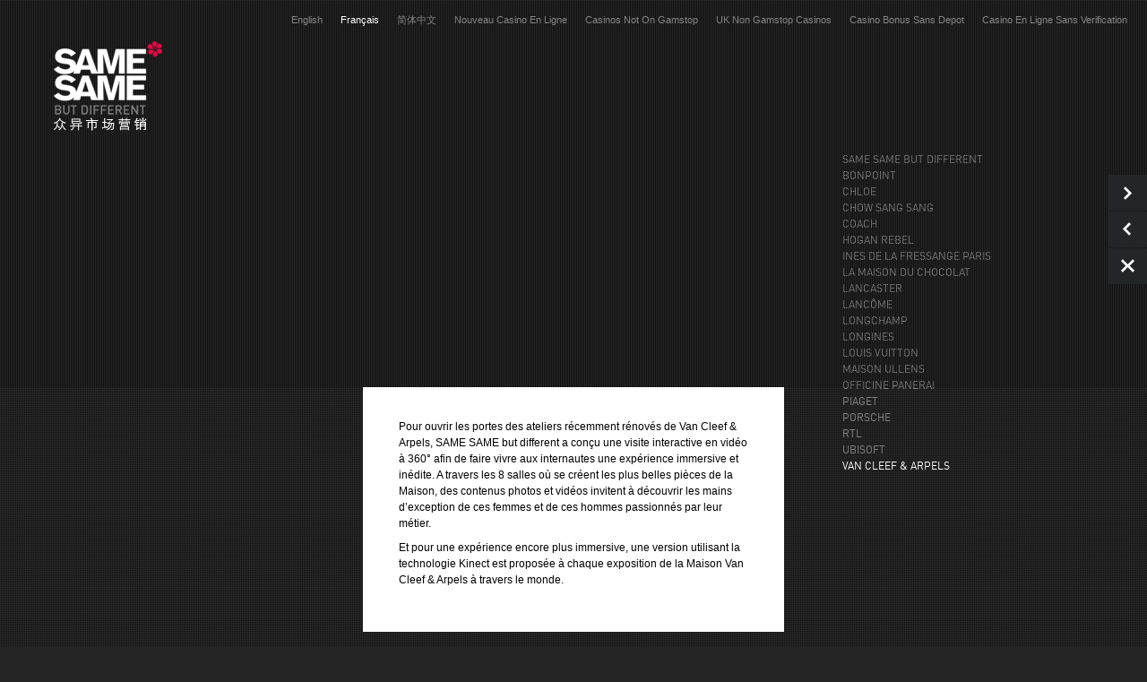

--- FILE ---
content_type: text/html; charset=UTF-8
request_url: https://www.samesameparis.com/client/van-cleef-and-arpels/project_id_444/
body_size: 8937
content:
<!DOCTYPE html>
<!--[if lt IE 7]> <html class="no-js lt-ie9 lt-ie8 lt-ie7" lang="fr-FR"> <![endif]--><!--[if IE 7]>    <html class="no-js lt-ie9 lt-ie8" lang="fr-FR"> <![endif]--><!--[if IE 8]>    <html class="no-js lt-ie9" lang="fr-FR"> <![endif]--><!--[if gt IE 8]><!--><html class="no-js" lang="fr-FR"> <!--<![endif]-->
<head>
<meta http-equiv="Content-Type" content="text/html; charset=UTF-8">
  <title>Same Same but different</title>
<link rel="stylesheet" href="../../../wp-content/plugins/sitepress-multilingual-cms/res/css/language-selector.css" type="text/css" media="all">
  <link rel="icon" type="image/png" href="../../../favicon.png">
  <meta name="viewport" content="width=device-width, initial-scale=1.0">  
<!-- This site is optimized with the Yoast WordPress SEO plugin v1.2.3 - http://yoast.com/wordpress/seo/ -->
<link rel="canonical" href="../../../client/van-cleef-and-arpels/">
<meta property="og:locale" content="fr_fr">
<meta property="og:title" content="Same Same but different">
<meta property="og:url" content="http://samesameparis.com/client/van-cleef-and-arpels/">
<meta property="og:site_name" content="Same Same but different">
<meta property="og:type" content="article">
<meta property="og:image" content="http://samesameparis.com/wp-content/uploads/2012/08/VCA2.png">
<!-- / Yoast WordPress SEO plugin. -->
<link rel="stylesheet" href="../../../wp-content/themes/samesameparis/css/bootstrap.css">
<link rel="stylesheet" href="../../../wp-content/themes/samesameparis/css/bootstrap-responsive.css">
<link rel="stylesheet" href="../../../wp-content/themes/samesameparis/css/ssp.css">
<link rel="stylesheet" href="../../../wp-content/themes/samesameparis/style.css">
<script type="text/javascript">
/* <![CDATA[ */
var SiteData = {"theme_url":"\/wp-content\/themes\/samesameparis","home_url":"http:\/\/samesameparis.com","ajax_url":"/"};
/* ]]> */
</script>
<script type="text/javascript" src="../../../wp-content/themes/samesameparis/js/main.js"></script>
<script type="text/javascript">var icl_lang = 'fr';var icl_home = 'http://samesameparis.com/';</script>
<script type="text/javascript" src="../../../wp-content/plugins/sitepress-multilingual-cms/res/js/sitepress.js"></script>
<meta name="generator" content="WPML ver:2.5.2 stt:4,61,1;0">
  <script src="../../../wp-content/themes/samesameparis/js/masonry.pkgd.min.js"></script>
   
<script async src="//static.getclicky.com/101343696.js"></script></head>
<body class="single single-client postid-64">
   
  <!--[if lt IE 7]><div class="alert">Your browser is <em>ancient!</em> <a href="http://browsehappy.com/">Upgrade to a different browser</a> or <a href="http://www.google.com/chromeframe/?redirect=true">install Google Chrome Frame</a> to experience this site.</div><![endif]-->
    <header id="banner" role="banner">
    <div>
    <a class="brand" href="../../../whats-hot/">
      Same Same but different    </a>
    <nav id="nav-lang" role="navigation">        
<div id="lang_sel_list">           
            <ul>
                                <li class="icl-en">          
                    <a href="../../../en/client/van-cleef-and-arpels/" class="lang_sel_other">
                                        English                    </a>
                </li>
                                <li class="icl-fr">          
                    <a href="../../../client/van-cleef-and-arpels/" class="lang_sel_sel">
                                        Français                    </a>
                </li>
                                <li class="icl-zh-hans">          
                    <a href="../../../zh-hans/client/van-cleef-and-arpels/" class="lang_sel_other">
                                        简体中文                    </a>
                </li><li class="icl-zh-hans"><a href="https://www.editions-sorbonne.fr/">Nouveau Casino En Ligne</a></li><li class="icl-zh-hans"><a href="https://www.yellowbuses.co.uk/">Casinos Not On Gamstop</a></li><li class="icl-zh-hans"><a href="https://www.bapca.org.uk/">UK Non Gamstop Casinos</a></li><li class="icl-zh-hans"><a href="https://www.karting-rosny93.com/">Casino Bonus Sans Depot</a></li><li class="icl-zh-hans"><a href="https://agencelespirates.com/">Casino En Ligne Sans Verification</a></li>
                            </ul>
</div>
</nav>
  </div>
</header>  
    <div id="bg-image"></div>
  <div id="bg-texture"></div>
  <div id="wrap" class="container" role="document">
	<nav id="nav-main" role="navigation">
		<div id="menu-menu-principal" class="nav"><a title="What’s hot | Same Same But Different" href="/" data-image="" data-target="whats-hot">What’s hot</a> <a title="What we think | Same Same But Different" href="../../../what-we-think/" data-image="../../../wp-content/uploads/2012/08/Home_-think6.jpg" data-target="what-we-think">What we think</a> <a title="Who we are | Same Same But Different" href="../../../who-we-are/" data-image="../../../wp-content/uploads/2012/08/BE041403.jpg" data-target="who-we-are">Who we are</a> <a title="What we do | Same Same But Different" href="../../../what-we-do/" data-image="../../../wp-content/uploads/2012/08/bg-image-002.jpg" data-target="what-we-do">What we do</a> <a title="Where we work | Same Same But Different" href="../../../where-we-work/" data-image="../../../wp-content/uploads/2012/08/where.jpg" data-target="where-we-work">Where we work</a> <a title="Who we serve | Same Same But Different" href="../../../who-we-serve/" data-image="../../../wp-content/uploads/2012/08/BE028677.jpg" data-target="who-we-serve">Who we serve</a> </div>	</nav>
      <div id="content" class="row">
          <div id="main" class="span16" role="main">
         		 <!-- BEGIN Project -->
		 <div id="project">
		 	<script> var ProjectsData = {projects : [{"ID":2907,"post_author":"1","post_date":"2015-04-10 03:47:47","post_date_gmt":"2015-04-10 01:47:47","post_content":"<p>Apr\u00e8s Days of luck et 8 Seconds of luck, la Maison Van Cleef & Arpels souhaite ouvrir un nouveau chapitre de la chance. Afin d'offrir une exp\u00e9rience interactive, participative et po\u00e9tique, la maison innove cette ann\u00e9e en proposant un site d\u00e9di\u00e9 \u00e0 la qu\u00eate et au partage des voeux, le tout parsem\u00e9 d'inspirations horlog\u00e8res...<\/p>\r\n","post_title":"SPARKLES OF LUCK","post_excerpt":"","post_status":"publish","comment_status":"closed","ping_status":"closed","post_password":"","post_name":"brouillon-auto","to_ping":"","pinged":"","post_modified":"2015-09-01 23:25:05","post_modified_gmt":"2015-09-01 21:25:05","post_content_filtered":"","post_parent":0,"guid":"http:\/\/site.samesame5.ecritel.net\/?post_type=project&#038;p=2907","menu_order":35,"post_type":"project","post_mime_type":"","comment_count":"0","filter":"raw","bg_image":"http:\/\/site.samesame5.ecritel.net\/wp-content\/uploads\/2015\/03\/cover-VAC.jpg","project_logo":"<img alt=\"http:\/\/site.samesame5.ecritel.net\/wp-content\/uploads\/2015\/03\/Projet_client_VCA2.png\" title=\"http:\/\/site.samesame5.ecritel.net\/wp-content\/uploads\/2015\/03\/Projet_client_VCA2.png\" class=\"attachment-medium\" src=\"http:\/\/site.samesame5.ecritel.net\/wp-content\/uploads\/2015\/03\/Projet_client_VCA2.png\" \/>","client_name_color":"","links":"<a href=\"https:\/\/www.youtube.com\/watch?v=j-8ioH3_iqw&feature=youtu.be\" target=\"_blank\">> Voir le site<\/a>","client":{"ID":64,"post_author":"2","post_date":"2015-03-12 08:37:30","post_date_gmt":"2015-03-12 08:37:30","post_content":"<p>Cr\u00e9\u00e9e en 1906, Van Cleef & Arpels est n\u00e9e de la passion commune de Mademoiselle Arpels et de Monsieur Van Cleef pour les pierres pr\u00e9cieuses. Oniriques, spectaculaires, ses \u0153uvres de gemmes refl\u00e8tent la virtuosit\u00e9 et le talent de ses artisans en haute joaillerie<\/p>\r\n","post_title":"Van Cleef & Arpels","post_excerpt":"","post_status":"publish","comment_status":"closed","ping_status":"closed","post_password":"","post_name":"van-cleef-and-arpels","to_ping":"","pinged":"","post_modified":"2015-06-03 15:40:23","post_modified_gmt":"2015-06-03 13:40:23","post_content_filtered":"","post_parent":0,"guid":"http:\/\/site.samesame5.ecritel.net\/?post_type=client&#038;p=64","menu_order":75,"post_type":"client","post_mime_type":"","comment_count":"0","ancestors":[],"filter":"raw"}},{"ID":929,"post_author":"1","post_date":"2015-01-08 10:57:19","post_date_gmt":"2015-01-08 10:57:19","post_content":"<p>A l\u2019occasion de son exposition \u00ab L\u2019Art de la Haute Joaillerie \u00bb aux Arts D\u00e9coratifs, Van Cleef & Arpels a interrog\u00e9 l\u2019agence sur un dispositif complet afin d\u2019augmenter la visibilit\u00e9 de l\u2019exposition et d\u2019enrichir l\u2019exp\u00e9rience des visiteurs. A cette fin, SAME SAME but different a d\u00e9velopp\u00e9 plusieurs outils digitaux, tels un site HTML5 multi-supports, un dispositif Facebook \u00e0 destination des fans de la Maison ainsi qu\u2019une application Audioguide sur iOs et Android en 4 langues permettant aux visiteurs de d\u00e9couvrir des contenus exclusifs sur les pi\u00e8ces phares de l\u2019exposition ainsi que de laisser leurs commentaires dans un livre d\u2019or digital.<\/p>\r\n","post_title":"L'art de la haute joaillerie","post_excerpt":"","post_status":"publish","comment_status":"closed","ping_status":"closed","post_password":"","post_name":"lart-de-la-haute-joaillerie","to_ping":"","pinged":"","post_modified":"2015-09-01 23:25:07","post_modified_gmt":"2015-09-01 21:25:07","post_content_filtered":"","post_parent":0,"guid":"http:\/\/site.samesame5.ecritel.net\/?post_type=project&#038;p=929","menu_order":146,"post_type":"project","post_mime_type":"","comment_count":"0","filter":"raw","bg_image":"http:\/\/site.samesame5.ecritel.net\/wp-content\/uploads\/2013\/03\/vca_haute_joaillerie_image-de-fond.jpg","project_logo":"<img alt=\"http:\/\/site.samesame5.ecritel.net\/wp-content\/uploads\/2013\/03\/0008_artdeco.png\" title=\"http:\/\/site.samesame5.ecritel.net\/wp-content\/uploads\/2013\/03\/0008_artdeco.png\" class=\"attachment-medium\" src=\"http:\/\/site.samesame5.ecritel.net\/wp-content\/uploads\/2013\/03\/0008_artdeco.png\" \/>","client_name_color":"","links":"<a href=\"http:\/\/www.artdelahautejoaillerie-vancleefarpels.com\/\" target=\"_blank\">> Voir le site<\/a>","client":{"ID":64,"post_author":"2","post_date":"2015-03-12 08:37:30","post_date_gmt":"2015-03-12 08:37:30","post_content":"<p>Cr\u00e9\u00e9e en 1906, Van Cleef & Arpels est n\u00e9e de la passion commune de Mademoiselle Arpels et de Monsieur Van Cleef pour les pierres pr\u00e9cieuses. Oniriques, spectaculaires, ses \u0153uvres de gemmes refl\u00e8tent la virtuosit\u00e9 et le talent de ses artisans en haute joaillerie<\/p>\r\n","post_title":"Van Cleef & Arpels","post_excerpt":"","post_status":"publish","comment_status":"closed","ping_status":"closed","post_password":"","post_name":"van-cleef-and-arpels","to_ping":"","pinged":"","post_modified":"2015-06-03 15:40:23","post_modified_gmt":"2015-06-03 13:40:23","post_content_filtered":"","post_parent":0,"guid":"http:\/\/site.samesame5.ecritel.net\/?post_type=client&#038;p=64","menu_order":75,"post_type":"client","post_mime_type":"","comment_count":"0","ancestors":[],"filter":"raw"}},{"ID":2615,"post_author":"1","post_date":"2014-11-14 13:49:28","post_date_gmt":"2014-11-14 13:49:28","post_content":"<p>Une plateforme interactive bas\u00e9e sur l\u2019effet parallaxe, une exp\u00e9rience immersive qui plonge l\u2019utilisateur dans une exploration in\u00e9dite Van Cleef & Arpels et de ses collections, la magie des animations favorisant les effets de surprise. Une interface en r\u00e9sonance avec l\u2019univers po\u00e9tique et enchanteur de la Maison, dot\u00e9e de fonctions sociales et soutenue par un dispositif promotionnel d\u00e9di\u00e9.<\/p>\r\n<p>&nbsp;<\/p>\r\n<p><center><iframe width=\"330\" height=\"315\" frameborder=\"0\" src=\"\/\/www.youtube.com\/embed\/P3TmcnZ8sZU\"><\/center><\/iframe><\/p>\r\n","post_title":"Catalogue interactif","post_excerpt":"","post_status":"publish","comment_status":"closed","ping_status":"closed","post_password":"","post_name":"catalogue-interactive","to_ping":"","pinged":"","post_modified":"2015-09-01 23:25:04","post_modified_gmt":"2015-09-01 21:25:04","post_content_filtered":"","post_parent":0,"guid":"http:\/\/site.samesame5.ecritel.net\/project\/catalogue-interactive\/","menu_order":20,"post_type":"project","post_mime_type":"","comment_count":"0","filter":"raw","bg_image":"http:\/\/site.samesame5.ecritel.net\/wp-content\/uploads\/2012\/08\/cover-VCA1.jpg","project_logo":"<img alt=\"http:\/\/site.samesame5.ecritel.net\/wp-content\/uploads\/2012\/08\/Logo-projet-vca.png\" title=\"http:\/\/site.samesame5.ecritel.net\/wp-content\/uploads\/2012\/08\/Logo-projet-vca.png\" class=\"attachment-medium\" src=\"http:\/\/site.samesame5.ecritel.net\/wp-content\/uploads\/2012\/08\/Logo-projet-vca.png\" \/>","client_name_color":"","links":"<a href=\"http:\/\/catalog-jewelry-watches.vancleefarpels.com\/\" target=\"_blank\">> D\u00e9couvrir le catalogue<\/a>","client":{"ID":64,"post_author":"2","post_date":"2015-03-12 08:37:30","post_date_gmt":"2015-03-12 08:37:30","post_content":"<p>Cr\u00e9\u00e9e en 1906, Van Cleef & Arpels est n\u00e9e de la passion commune de Mademoiselle Arpels et de Monsieur Van Cleef pour les pierres pr\u00e9cieuses. Oniriques, spectaculaires, ses \u0153uvres de gemmes refl\u00e8tent la virtuosit\u00e9 et le talent de ses artisans en haute joaillerie<\/p>\r\n","post_title":"Van Cleef & Arpels","post_excerpt":"","post_status":"publish","comment_status":"closed","ping_status":"closed","post_password":"","post_name":"van-cleef-and-arpels","to_ping":"","pinged":"","post_modified":"2015-06-03 15:40:23","post_modified_gmt":"2015-06-03 13:40:23","post_content_filtered":"","post_parent":0,"guid":"http:\/\/site.samesame5.ecritel.net\/?post_type=client&#038;p=64","menu_order":75,"post_type":"client","post_mime_type":"","comment_count":"0","ancestors":[],"filter":"raw"}},{"ID":1258,"post_author":"1","post_date":"2014-10-09 16:29:33","post_date_gmt":"2014-10-09 16:29:33","post_content":"<p>\"A quest for beauty\" un magazine papier avec la richesse et l\u2019instantan\u00e9it\u00e9 du digital. L\u2019internaute acc\u00e8de par une seule entr\u00e9e au patrimoine digital de la Maison : ateliers, savoir-faire, histoire, produits, actualit\u00e9s, ambassadrices, \u00e9v\u00e9nements exp\u00e9rientiels\u2026 Un support qui optimise la visibilit\u00e9 de la marque.<\/p>\r\n","post_title":"A Quest for Beauty","post_excerpt":"","post_status":"publish","comment_status":"closed","ping_status":"closed","post_password":"","post_name":"a-quest-beauty","to_ping":"","pinged":"","post_modified":"2015-09-01 23:25:06","post_modified_gmt":"2015-09-01 21:25:06","post_content_filtered":"","post_parent":0,"guid":"http:\/\/site.samesame5.ecritel.net\/?post_type=project&#038;p=1258","menu_order":74,"post_type":"project","post_mime_type":"","comment_count":"0","filter":"raw","bg_image":"http:\/\/site.samesame5.ecritel.net\/wp-content\/uploads\/2014\/02\/cover-SameSame3.jpg","project_logo":"<img alt=\"http:\/\/site.samesame5.ecritel.net\/wp-content\/uploads\/2014\/02\/logo_vca-quest_projet_samesame.png\" title=\"http:\/\/site.samesame5.ecritel.net\/wp-content\/uploads\/2014\/02\/logo_vca-quest_projet_samesame.png\" class=\"attachment-medium\" src=\"http:\/\/site.samesame5.ecritel.net\/wp-content\/uploads\/2014\/02\/logo_vca-quest_projet_samesame.png\" \/>","client_name_color":"","links":"<a href=\" http:\/\/youtu.be\/IIApZrkxv7Q\" target=\"_blank\">> D\u00e9couvrir le showreel<\/a>","client":{"ID":64,"post_author":"2","post_date":"2015-03-12 08:37:30","post_date_gmt":"2015-03-12 08:37:30","post_content":"<p>Cr\u00e9\u00e9e en 1906, Van Cleef & Arpels est n\u00e9e de la passion commune de Mademoiselle Arpels et de Monsieur Van Cleef pour les pierres pr\u00e9cieuses. Oniriques, spectaculaires, ses \u0153uvres de gemmes refl\u00e8tent la virtuosit\u00e9 et le talent de ses artisans en haute joaillerie<\/p>\r\n","post_title":"Van Cleef & Arpels","post_excerpt":"","post_status":"publish","comment_status":"closed","ping_status":"closed","post_password":"","post_name":"van-cleef-and-arpels","to_ping":"","pinged":"","post_modified":"2015-06-03 15:40:23","post_modified_gmt":"2015-06-03 13:40:23","post_content_filtered":"","post_parent":0,"guid":"http:\/\/site.samesame5.ecritel.net\/?post_type=client&#038;p=64","menu_order":75,"post_type":"client","post_mime_type":"","comment_count":"0","ancestors":[],"filter":"raw"}},{"ID":444,"post_author":"2","post_date":"2012-10-10 13:47:59","post_date_gmt":"2012-10-10 13:47:59","post_content":"<p>Pour ouvrir les portes des ateliers r\u00e9cemment r\u00e9nov\u00e9s de Van Cleef & Arpels, SAME SAME but different a con\u00e7u une visite interactive en vid\u00e9o \u00e0 360\u00b0 afin de faire vivre aux internautes une exp\u00e9rience immersive et in\u00e9dite. A travers les 8 salles o\u00f9 se cr\u00e9ent les plus belles pi\u00e8ces de la Maison, des contenus photos et vid\u00e9os invitent \u00e0 d\u00e9couvrir les mains d\u2019exception de ces femmes et de ces hommes passionn\u00e9s par leur m\u00e9tier.<\/p>\r\n<p>Et pour une exp\u00e9rience encore plus immersive, une version utilisant la technologie Kinect est propos\u00e9e \u00e0 chaque exposition de la Maison Van Cleef & Arpels \u00e0 travers le monde.<\/p>\r\n","post_title":"360\u00b0 Ateliers","post_excerpt":"","post_status":"publish","comment_status":"closed","ping_status":"closed","post_password":"","post_name":"360-ateliers","to_ping":"","pinged":"","post_modified":"2015-09-01 23:25:05","post_modified_gmt":"2015-09-01 21:25:05","post_content_filtered":"","post_parent":0,"guid":"http:\/\/site.samesame5.ecritel.net\/?post_type=project&#038;p=444","menu_order":58,"post_type":"project","post_mime_type":"","comment_count":"0","filter":"raw","bg_image":"http:\/\/site.samesame5.ecritel.net\/wp-content\/uploads\/2012\/10\/vca_ateliers_image-de-fond.jpg","project_logo":"<img alt=\"http:\/\/site.samesame5.ecritel.net\/wp-content\/uploads\/2012\/10\/serve-2d-VCA-atelier.png\" title=\"http:\/\/site.samesame5.ecritel.net\/wp-content\/uploads\/2012\/10\/serve-2d-VCA-atelier.png\" class=\"attachment-medium\" src=\"http:\/\/site.samesame5.ecritel.net\/wp-content\/uploads\/2012\/10\/serve-2d-VCA-atelier.png\" \/>","client_name_color":"","links":"<a href=\"http:\/\/www.vancleefarpels.com\/fr\/fr\/the-maison\/766\/Visite%20virtuelle%20des%20Ateliers\" target=\"_blank\">> Voir la vid\u00e9o<\/a>","client":{"ID":64,"post_author":"2","post_date":"2015-03-12 08:37:30","post_date_gmt":"2015-03-12 08:37:30","post_content":"<p>Cr\u00e9\u00e9e en 1906, Van Cleef & Arpels est n\u00e9e de la passion commune de Mademoiselle Arpels et de Monsieur Van Cleef pour les pierres pr\u00e9cieuses. Oniriques, spectaculaires, ses \u0153uvres de gemmes refl\u00e8tent la virtuosit\u00e9 et le talent de ses artisans en haute joaillerie<\/p>\r\n","post_title":"Van Cleef & Arpels","post_excerpt":"","post_status":"publish","comment_status":"closed","ping_status":"closed","post_password":"","post_name":"van-cleef-and-arpels","to_ping":"","pinged":"","post_modified":"2015-06-03 15:40:23","post_modified_gmt":"2015-06-03 13:40:23","post_content_filtered":"","post_parent":0,"guid":"http:\/\/site.samesame5.ecritel.net\/?post_type=client&#038;p=64","menu_order":75,"post_type":"client","post_mime_type":"","comment_count":"0","ancestors":[],"filter":"raw"}},{"ID":440,"post_author":"2","post_date":"2012-10-10 13:42:27","post_date_gmt":"2012-10-10 13:42:27","post_content":"<p>Un hommage au cr\u00e9ateur et \u00e0 son sens de l\u2019\u00e9l\u00e9gance, une vid\u00e9o d\u2019animation a \u00e9t\u00e9 r\u00e9alis\u00e9e pour \u00e9voquer le souvenir de Pierre Arpels et de sa cr\u00e9ation, la Maison sur la place Vend\u00f4me. Une vid\u00e9o essaim\u00e9e par des blogueurs et partag\u00e9e par le public sur les r\u00e9seaux sociaux.<\/p>\r\n","post_title":"Pierre Arpels","post_excerpt":"","post_status":"publish","comment_status":"closed","ping_status":"closed","post_password":"","post_name":"pierre-arpels","to_ping":"","pinged":"","post_modified":"2015-09-01 23:25:07","post_modified_gmt":"2015-09-01 21:25:07","post_content_filtered":"","post_parent":0,"guid":"http:\/\/site.samesame5.ecritel.net\/?post_type=project&#038;p=440","menu_order":173,"post_type":"project","post_mime_type":"","comment_count":"0","filter":"raw","bg_image":"http:\/\/site.samesame5.ecritel.net\/wp-content\/uploads\/2012\/10\/serve-2d-VCA-Pierre-arpels.jpg","project_logo":"<img alt=\"http:\/\/site.samesame5.ecritel.net\/wp-content\/uploads\/2012\/10\/serve-2d-VCA-Pierre-arpels.png\" title=\"http:\/\/site.samesame5.ecritel.net\/wp-content\/uploads\/2012\/10\/serve-2d-VCA-Pierre-arpels.png\" class=\"attachment-medium\" src=\"http:\/\/site.samesame5.ecritel.net\/wp-content\/uploads\/2012\/10\/serve-2d-VCA-Pierre-arpels.png\" \/>","client_name_color":"000000","links":"<a href=\"http:\/\/youtu.be\/LNURnsD7w84\" target=\"_blank\">> Voir la video sur Youtube<\/a>","client":{"ID":64,"post_author":"2","post_date":"2015-03-12 08:37:30","post_date_gmt":"2015-03-12 08:37:30","post_content":"<p>Cr\u00e9\u00e9e en 1906, Van Cleef & Arpels est n\u00e9e de la passion commune de Mademoiselle Arpels et de Monsieur Van Cleef pour les pierres pr\u00e9cieuses. Oniriques, spectaculaires, ses \u0153uvres de gemmes refl\u00e8tent la virtuosit\u00e9 et le talent de ses artisans en haute joaillerie<\/p>\r\n","post_title":"Van Cleef & Arpels","post_excerpt":"","post_status":"publish","comment_status":"closed","ping_status":"closed","post_password":"","post_name":"van-cleef-and-arpels","to_ping":"","pinged":"","post_modified":"2015-06-03 15:40:23","post_modified_gmt":"2015-06-03 13:40:23","post_content_filtered":"","post_parent":0,"guid":"http:\/\/site.samesame5.ecritel.net\/?post_type=client&#038;p=64","menu_order":75,"post_type":"client","post_mime_type":"","comment_count":"0","ancestors":[],"filter":"raw"}},{"ID":348,"post_author":"2","post_date":"2012-10-05 14:20:19","post_date_gmt":"2012-10-05 14:20:19","post_content":"<p>Van Cleef & Arpels propose aux internautes un dispositif digital, baptis\u00e9 <em>Days of Luck<\/em><em>,<\/em> en r\u00e9f\u00e9rence \u00e0 sa collection Haute Joaillerie <em>Palais de la Chance<\/em>, qui rev\u00eat la forme d\u2019un almanach participatif autour du th\u00e8me de la chance, r\u00e9current dans l\u2019univers de la marque.<\/p>\r\n<p>L\u2019agence SAME SAME but different a imagin\u00e9 un dispositif digital tr\u00e8s complet traduit dans les quatre langues des march\u00e9s prioritaires de la Maison Van Cleef & Arpels. Le site, con\u00e7u pour \u00eatre partag\u00e9 sur les r\u00e9seaux sociaux (Facebook, Twitter, Weibo mais aussi Pinterest) est enti\u00e8rement compatible sur iPad.<\/p>\r\n","post_title":"Days of Luck","post_excerpt":"","post_status":"publish","comment_status":"closed","ping_status":"closed","post_password":"","post_name":"days-of-luck","to_ping":"","pinged":"","post_modified":"2015-09-01 23:25:07","post_modified_gmt":"2015-09-01 21:25:07","post_content_filtered":"","post_parent":0,"guid":"http:\/\/site.samesame5.ecritel.net\/?post_type=project&#038;p=348","menu_order":157,"post_type":"project","post_mime_type":"","comment_count":"0","filter":"raw","bg_image":"http:\/\/site.samesame5.ecritel.net\/wp-content\/uploads\/2012\/10\/vca_dol_image-de-fond.jpg","project_logo":"<img alt=\"http:\/\/site.samesame5.ecritel.net\/wp-content\/uploads\/2012\/10\/serve-2d-DOL.png\" title=\"http:\/\/site.samesame5.ecritel.net\/wp-content\/uploads\/2012\/10\/serve-2d-DOL.png\" class=\"attachment-medium\" src=\"http:\/\/site.samesame5.ecritel.net\/wp-content\/uploads\/2012\/10\/serve-2d-DOL.png\" \/>","client_name_color":"000000","links":"<a href=\"http:\/\/www.days-of-luck-vancleefarpels.com\/\" target=\"_blank\">> Voir le site<\/a>","client":{"ID":64,"post_author":"2","post_date":"2015-03-12 08:37:30","post_date_gmt":"2015-03-12 08:37:30","post_content":"<p>Cr\u00e9\u00e9e en 1906, Van Cleef & Arpels est n\u00e9e de la passion commune de Mademoiselle Arpels et de Monsieur Van Cleef pour les pierres pr\u00e9cieuses. Oniriques, spectaculaires, ses \u0153uvres de gemmes refl\u00e8tent la virtuosit\u00e9 et le talent de ses artisans en haute joaillerie<\/p>\r\n","post_title":"Van Cleef & Arpels","post_excerpt":"","post_status":"publish","comment_status":"closed","ping_status":"closed","post_password":"","post_name":"van-cleef-and-arpels","to_ping":"","pinged":"","post_modified":"2015-06-03 15:40:23","post_modified_gmt":"2015-06-03 13:40:23","post_content_filtered":"","post_parent":0,"guid":"http:\/\/site.samesame5.ecritel.net\/?post_type=client&#038;p=64","menu_order":75,"post_type":"client","post_mime_type":"","comment_count":"0","ancestors":[],"filter":"raw"}}], current_index: '4'};</script>
		 	 <div class="inline-script" style="display: none">var ProjectsData = { projects : [{"ID":2907,"post_author":"1","post_date":"2015-04-10 03:47:47","post_date_gmt":"2015-04-10 01:47:47","post_content":"&lt;p&gt;Apr\u00e8s Days of luck et 8 Seconds of luck, la Maison Van Cleef &amp; Arpels souhaite ouvrir un nouveau chapitre de la chance. Afin d'offrir une exp\u00e9rience interactive, participative et po\u00e9tique, la maison innove cette ann\u00e9e en proposant un site d\u00e9di\u00e9 \u00e0 la qu\u00eate et au partage des voeux, le tout parsem\u00e9 d'inspirations horlog\u00e8res...&lt;\/p&gt;\r\n","post_title":"SPARKLES OF LUCK","post_excerpt":"","post_status":"publish","comment_status":"closed","ping_status":"closed","post_password":"","post_name":"brouillon-auto","to_ping":"","pinged":"","post_modified":"2015-09-01 23:25:05","post_modified_gmt":"2015-09-01 21:25:05","post_content_filtered":"","post_parent":0,"guid":"http:\/\/site.samesame5.ecritel.net\/?post_type=project&amp;p=2907","menu_order":35,"post_type":"project","post_mime_type":"","comment_count":"0","filter":"raw","bg_image":"http:\/\/site.samesame5.ecritel.net\/wp-content\/uploads\/2015\/03\/cover-VAC.jpg","project_logo":"&lt;img alt=\"http:\/\/site.samesame5.ecritel.net\/wp-content\/uploads\/2015\/03\/Projet_client_VCA2.png\" title=\"http:\/\/site.samesame5.ecritel.net\/wp-content\/uploads\/2015\/03\/Projet_client_VCA2.png\" class=\"attachment-medium\" src=\"http:\/\/site.samesame5.ecritel.net\/wp-content\/uploads\/2015\/03\/Projet_client_VCA2.png\" \/&gt;","client_name_color":"","links":"&lt;a href=\"https:\/\/www.youtube.com\/watch?v=j-8ioH3_iqw&amp;feature=youtu.be\" target=\"_blank\"&gt;&gt; Voir le site&lt;\/a&gt;","client":{"ID":64,"post_author":"2","post_date":"2015-03-12 08:37:30","post_date_gmt":"2015-03-12 08:37:30","post_content":"&lt;p&gt;Cr\u00e9\u00e9e en 1906, Van Cleef &amp; Arpels est n\u00e9e de la passion commune de Mademoiselle Arpels et de Monsieur Van Cleef pour les pierres pr\u00e9cieuses. Oniriques, spectaculaires, ses \u0153uvres de gemmes refl\u00e8tent la virtuosit\u00e9 et le talent de ses artisans en haute joaillerie&lt;\/p&gt;\r\n","post_title":"Van Cleef &amp; Arpels","post_excerpt":"","post_status":"publish","comment_status":"closed","ping_status":"closed","post_password":"","post_name":"van-cleef-and-arpels","to_ping":"","pinged":"","post_modified":"2015-06-03 15:40:23","post_modified_gmt":"2015-06-03 13:40:23","post_content_filtered":"","post_parent":0,"guid":"http:\/\/site.samesame5.ecritel.net\/?post_type=client&amp;p=64","menu_order":75,"post_type":"client","post_mime_type":"","comment_count":"0","ancestors":[],"filter":"raw"}},{"ID":929,"post_author":"1","post_date":"2015-01-08 10:57:19","post_date_gmt":"2015-01-08 10:57:19","post_content":"&lt;p&gt;A l\u2019occasion de son exposition \u00ab L\u2019Art de la Haute Joaillerie \u00bb aux Arts D\u00e9coratifs, Van Cleef &amp; Arpels a interrog\u00e9 l\u2019agence sur un dispositif complet afin d\u2019augmenter la visibilit\u00e9 de l\u2019exposition et d\u2019enrichir l\u2019exp\u00e9rience des visiteurs. A cette fin, SAME SAME but different a d\u00e9velopp\u00e9 plusieurs outils digitaux, tels un site HTML5 multi-supports, un dispositif Facebook \u00e0 destination des fans de la Maison ainsi qu\u2019une application Audioguide sur iOs et Android en 4 langues permettant aux visiteurs de d\u00e9couvrir des contenus exclusifs sur les pi\u00e8ces phares de l\u2019exposition ainsi que de laisser leurs commentaires dans un livre d\u2019or digital.&lt;\/p&gt;\r\n","post_title":"L'art de la haute joaillerie","post_excerpt":"","post_status":"publish","comment_status":"closed","ping_status":"closed","post_password":"","post_name":"lart-de-la-haute-joaillerie","to_ping":"","pinged":"","post_modified":"2015-09-01 23:25:07","post_modified_gmt":"2015-09-01 21:25:07","post_content_filtered":"","post_parent":0,"guid":"http:\/\/site.samesame5.ecritel.net\/?post_type=project&amp;p=929","menu_order":146,"post_type":"project","post_mime_type":"","comment_count":"0","filter":"raw","bg_image":"http:\/\/site.samesame5.ecritel.net\/wp-content\/uploads\/2013\/03\/vca_haute_joaillerie_image-de-fond.jpg","project_logo":"&lt;img alt=\"http:\/\/site.samesame5.ecritel.net\/wp-content\/uploads\/2013\/03\/0008_artdeco.png\" title=\"http:\/\/site.samesame5.ecritel.net\/wp-content\/uploads\/2013\/03\/0008_artdeco.png\" class=\"attachment-medium\" src=\"http:\/\/site.samesame5.ecritel.net\/wp-content\/uploads\/2013\/03\/0008_artdeco.png\" \/&gt;","client_name_color":"","links":"&lt;a href=\"http:\/\/www.artdelahautejoaillerie-vancleefarpels.com\/\" target=\"_blank\"&gt;&gt; Voir le site&lt;\/a&gt;","client":{"ID":64,"post_author":"2","post_date":"2015-03-12 08:37:30","post_date_gmt":"2015-03-12 08:37:30","post_content":"&lt;p&gt;Cr\u00e9\u00e9e en 1906, Van Cleef &amp; Arpels est n\u00e9e de la passion commune de Mademoiselle Arpels et de Monsieur Van Cleef pour les pierres pr\u00e9cieuses. Oniriques, spectaculaires, ses \u0153uvres de gemmes refl\u00e8tent la virtuosit\u00e9 et le talent de ses artisans en haute joaillerie&lt;\/p&gt;\r\n","post_title":"Van Cleef &amp; Arpels","post_excerpt":"","post_status":"publish","comment_status":"closed","ping_status":"closed","post_password":"","post_name":"van-cleef-and-arpels","to_ping":"","pinged":"","post_modified":"2015-06-03 15:40:23","post_modified_gmt":"2015-06-03 13:40:23","post_content_filtered":"","post_parent":0,"guid":"http:\/\/site.samesame5.ecritel.net\/?post_type=client&amp;p=64","menu_order":75,"post_type":"client","post_mime_type":"","comment_count":"0","ancestors":[],"filter":"raw"}},{"ID":2615,"post_author":"1","post_date":"2014-11-14 13:49:28","post_date_gmt":"2014-11-14 13:49:28","post_content":"&lt;p&gt;Une plateforme interactive bas\u00e9e sur l\u2019effet parallaxe, une exp\u00e9rience immersive qui plonge l\u2019utilisateur dans une exploration in\u00e9dite Van Cleef &amp; Arpels et de ses collections, la magie des animations favorisant les effets de surprise. Une interface en r\u00e9sonance avec l\u2019univers po\u00e9tique et enchanteur de la Maison, dot\u00e9e de fonctions sociales et soutenue par un dispositif promotionnel d\u00e9di\u00e9.&lt;\/p&gt;\r\n&lt;p&gt; &lt;\/p&gt;\r\n&lt;p&gt;&lt;center&gt;&lt;iframe width=\"330\" height=\"315\" frameborder=\"0\" src=\"\/\/www.youtube.com\/embed\/P3TmcnZ8sZU\"&gt;&lt;\/center&gt;&lt;\/iframe&gt;&lt;\/p&gt;\r\n","post_title":"Catalogue interactif","post_excerpt":"","post_status":"publish","comment_status":"closed","ping_status":"closed","post_password":"","post_name":"catalogue-interactive","to_ping":"","pinged":"","post_modified":"2015-09-01 23:25:04","post_modified_gmt":"2015-09-01 21:25:04","post_content_filtered":"","post_parent":0,"guid":"http:\/\/site.samesame5.ecritel.net\/project\/catalogue-interactive\/","menu_order":20,"post_type":"project","post_mime_type":"","comment_count":"0","filter":"raw","bg_image":"http:\/\/site.samesame5.ecritel.net\/wp-content\/uploads\/2012\/08\/cover-VCA1.jpg","project_logo":"&lt;img alt=\"http:\/\/site.samesame5.ecritel.net\/wp-content\/uploads\/2012\/08\/Logo-projet-vca.png\" title=\"http:\/\/site.samesame5.ecritel.net\/wp-content\/uploads\/2012\/08\/Logo-projet-vca.png\" class=\"attachment-medium\" src=\"http:\/\/site.samesame5.ecritel.net\/wp-content\/uploads\/2012\/08\/Logo-projet-vca.png\" \/&gt;","client_name_color":"","links":"&lt;a href=\"http:\/\/catalog-jewelry-watches.vancleefarpels.com\/\" target=\"_blank\"&gt;&gt; D\u00e9couvrir le catalogue&lt;\/a&gt;","client":{"ID":64,"post_author":"2","post_date":"2015-03-12 08:37:30","post_date_gmt":"2015-03-12 08:37:30","post_content":"&lt;p&gt;Cr\u00e9\u00e9e en 1906, Van Cleef &amp; Arpels est n\u00e9e de la passion commune de Mademoiselle Arpels et de Monsieur Van Cleef pour les pierres pr\u00e9cieuses. Oniriques, spectaculaires, ses \u0153uvres de gemmes refl\u00e8tent la virtuosit\u00e9 et le talent de ses artisans en haute joaillerie&lt;\/p&gt;\r\n","post_title":"Van Cleef &amp; Arpels","post_excerpt":"","post_status":"publish","comment_status":"closed","ping_status":"closed","post_password":"","post_name":"van-cleef-and-arpels","to_ping":"","pinged":"","post_modified":"2015-06-03 15:40:23","post_modified_gmt":"2015-06-03 13:40:23","post_content_filtered":"","post_parent":0,"guid":"http:\/\/site.samesame5.ecritel.net\/?post_type=client&amp;p=64","menu_order":75,"post_type":"client","post_mime_type":"","comment_count":"0","ancestors":[],"filter":"raw"}},{"ID":1258,"post_author":"1","post_date":"2014-10-09 16:29:33","post_date_gmt":"2014-10-09 16:29:33","post_content":"&lt;p&gt;\"A quest for beauty\" un magazine papier avec la richesse et l\u2019instantan\u00e9it\u00e9 du digital. L\u2019internaute acc\u00e8de par une seule entr\u00e9e au patrimoine digital de la Maison : ateliers, savoir-faire, histoire, produits, actualit\u00e9s, ambassadrices, \u00e9v\u00e9nements exp\u00e9rientiels\u2026 Un support qui optimise la visibilit\u00e9 de la marque.&lt;\/p&gt;\r\n","post_title":"A Quest for Beauty","post_excerpt":"","post_status":"publish","comment_status":"closed","ping_status":"closed","post_password":"","post_name":"a-quest-beauty","to_ping":"","pinged":"","post_modified":"2015-09-01 23:25:06","post_modified_gmt":"2015-09-01 21:25:06","post_content_filtered":"","post_parent":0,"guid":"http:\/\/site.samesame5.ecritel.net\/?post_type=project&amp;p=1258","menu_order":74,"post_type":"project","post_mime_type":"","comment_count":"0","filter":"raw","bg_image":"http:\/\/site.samesame5.ecritel.net\/wp-content\/uploads\/2014\/02\/cover-SameSame3.jpg","project_logo":"&lt;img alt=\"http:\/\/site.samesame5.ecritel.net\/wp-content\/uploads\/2014\/02\/logo_vca-quest_projet_samesame.png\" title=\"http:\/\/site.samesame5.ecritel.net\/wp-content\/uploads\/2014\/02\/logo_vca-quest_projet_samesame.png\" class=\"attachment-medium\" src=\"http:\/\/site.samesame5.ecritel.net\/wp-content\/uploads\/2014\/02\/logo_vca-quest_projet_samesame.png\" \/&gt;","client_name_color":"","links":"&lt;a href=\" http:\/\/youtu.be\/IIApZrkxv7Q\" target=\"_blank\"&gt;&gt; D\u00e9couvrir le showreel&lt;\/a&gt;","client":{"ID":64,"post_author":"2","post_date":"2015-03-12 08:37:30","post_date_gmt":"2015-03-12 08:37:30","post_content":"&lt;p&gt;Cr\u00e9\u00e9e en 1906, Van Cleef &amp; Arpels est n\u00e9e de la passion commune de Mademoiselle Arpels et de Monsieur Van Cleef pour les pierres pr\u00e9cieuses. Oniriques, spectaculaires, ses \u0153uvres de gemmes refl\u00e8tent la virtuosit\u00e9 et le talent de ses artisans en haute joaillerie&lt;\/p&gt;\r\n","post_title":"Van Cleef &amp; Arpels","post_excerpt":"","post_status":"publish","comment_status":"closed","ping_status":"closed","post_password":"","post_name":"van-cleef-and-arpels","to_ping":"","pinged":"","post_modified":"2015-06-03 15:40:23","post_modified_gmt":"2015-06-03 13:40:23","post_content_filtered":"","post_parent":0,"guid":"http:\/\/site.samesame5.ecritel.net\/?post_type=client&amp;p=64","menu_order":75,"post_type":"client","post_mime_type":"","comment_count":"0","ancestors":[],"filter":"raw"}},{"ID":444,"post_author":"2","post_date":"2012-10-10 13:47:59","post_date_gmt":"2012-10-10 13:47:59","post_content":"&lt;p&gt;Pour ouvrir les portes des ateliers r\u00e9cemment r\u00e9nov\u00e9s de Van Cleef &amp; Arpels, SAME SAME but different a con\u00e7u une visite interactive en vid\u00e9o \u00e0 360\u00b0 afin de faire vivre aux internautes une exp\u00e9rience immersive et in\u00e9dite. A travers les 8 salles o\u00f9 se cr\u00e9ent les plus belles pi\u00e8ces de la Maison, des contenus photos et vid\u00e9os invitent \u00e0 d\u00e9couvrir les mains d\u2019exception de ces femmes et de ces hommes passionn\u00e9s par leur m\u00e9tier.&lt;\/p&gt;\r\n&lt;p&gt;Et pour une exp\u00e9rience encore plus immersive, une version utilisant la technologie Kinect est propos\u00e9e \u00e0 chaque exposition de la Maison Van Cleef &amp; Arpels \u00e0 travers le monde.&lt;\/p&gt;\r\n","post_title":"360\u00b0 Ateliers","post_excerpt":"","post_status":"publish","comment_status":"closed","ping_status":"closed","post_password":"","post_name":"360-ateliers","to_ping":"","pinged":"","post_modified":"2015-09-01 23:25:05","post_modified_gmt":"2015-09-01 21:25:05","post_content_filtered":"","post_parent":0,"guid":"http:\/\/site.samesame5.ecritel.net\/?post_type=project&amp;p=444","menu_order":58,"post_type":"project","post_mime_type":"","comment_count":"0","filter":"raw","bg_image":"http:\/\/site.samesame5.ecritel.net\/wp-content\/uploads\/2012\/10\/vca_ateliers_image-de-fond.jpg","project_logo":"&lt;img alt=\"http:\/\/site.samesame5.ecritel.net\/wp-content\/uploads\/2012\/10\/serve-2d-VCA-atelier.png\" title=\"http:\/\/site.samesame5.ecritel.net\/wp-content\/uploads\/2012\/10\/serve-2d-VCA-atelier.png\" class=\"attachment-medium\" src=\"http:\/\/site.samesame5.ecritel.net\/wp-content\/uploads\/2012\/10\/serve-2d-VCA-atelier.png\" \/&gt;","client_name_color":"","links":"&lt;a href=\"http:\/\/www.vancleefarpels.com\/fr\/fr\/the-maison\/766\/Visite%20virtuelle%20des%20Ateliers\" target=\"_blank\"&gt;&gt; Voir la vid\u00e9o&lt;\/a&gt;","client":{"ID":64,"post_author":"2","post_date":"2015-03-12 08:37:30","post_date_gmt":"2015-03-12 08:37:30","post_content":"&lt;p&gt;Cr\u00e9\u00e9e en 1906, Van Cleef &amp; Arpels est n\u00e9e de la passion commune de Mademoiselle Arpels et de Monsieur Van Cleef pour les pierres pr\u00e9cieuses. Oniriques, spectaculaires, ses \u0153uvres de gemmes refl\u00e8tent la virtuosit\u00e9 et le talent de ses artisans en haute joaillerie&lt;\/p&gt;\r\n","post_title":"Van Cleef &amp; Arpels","post_excerpt":"","post_status":"publish","comment_status":"closed","ping_status":"closed","post_password":"","post_name":"van-cleef-and-arpels","to_ping":"","pinged":"","post_modified":"2015-06-03 15:40:23","post_modified_gmt":"2015-06-03 13:40:23","post_content_filtered":"","post_parent":0,"guid":"http:\/\/site.samesame5.ecritel.net\/?post_type=client&amp;p=64","menu_order":75,"post_type":"client","post_mime_type":"","comment_count":"0","ancestors":[],"filter":"raw"}},{"ID":440,"post_author":"2","post_date":"2012-10-10 13:42:27","post_date_gmt":"2012-10-10 13:42:27","post_content":"&lt;p&gt;Un hommage au cr\u00e9ateur et \u00e0 son sens de l\u2019\u00e9l\u00e9gance, une vid\u00e9o d\u2019animation a \u00e9t\u00e9 r\u00e9alis\u00e9e pour \u00e9voquer le souvenir de Pierre Arpels et de sa cr\u00e9ation, la Maison sur la place Vend\u00f4me. Une vid\u00e9o essaim\u00e9e par des blogueurs et partag\u00e9e par le public sur les r\u00e9seaux sociaux.&lt;\/p&gt;\r\n","post_title":"Pierre Arpels","post_excerpt":"","post_status":"publish","comment_status":"closed","ping_status":"closed","post_password":"","post_name":"pierre-arpels","to_ping":"","pinged":"","post_modified":"2015-09-01 23:25:07","post_modified_gmt":"2015-09-01 21:25:07","post_content_filtered":"","post_parent":0,"guid":"http:\/\/site.samesame5.ecritel.net\/?post_type=project&amp;p=440","menu_order":173,"post_type":"project","post_mime_type":"","comment_count":"0","filter":"raw","bg_image":"http:\/\/site.samesame5.ecritel.net\/wp-content\/uploads\/2012\/10\/serve-2d-VCA-Pierre-arpels.jpg","project_logo":"&lt;img alt=\"http:\/\/site.samesame5.ecritel.net\/wp-content\/uploads\/2012\/10\/serve-2d-VCA-Pierre-arpels.png\" title=\"http:\/\/site.samesame5.ecritel.net\/wp-content\/uploads\/2012\/10\/serve-2d-VCA-Pierre-arpels.png\" class=\"attachment-medium\" src=\"http:\/\/site.samesame5.ecritel.net\/wp-content\/uploads\/2012\/10\/serve-2d-VCA-Pierre-arpels.png\" \/&gt;","client_name_color":"000000","links":"&lt;a href=\"http:\/\/youtu.be\/LNURnsD7w84\" target=\"_blank\"&gt;&gt; Voir la video sur Youtube&lt;\/a&gt;","client":{"ID":64,"post_author":"2","post_date":"2015-03-12 08:37:30","post_date_gmt":"2015-03-12 08:37:30","post_content":"&lt;p&gt;Cr\u00e9\u00e9e en 1906, Van Cleef &amp; Arpels est n\u00e9e de la passion commune de Mademoiselle Arpels et de Monsieur Van Cleef pour les pierres pr\u00e9cieuses. Oniriques, spectaculaires, ses \u0153uvres de gemmes refl\u00e8tent la virtuosit\u00e9 et le talent de ses artisans en haute joaillerie&lt;\/p&gt;\r\n","post_title":"Van Cleef &amp; Arpels","post_excerpt":"","post_status":"publish","comment_status":"closed","ping_status":"closed","post_password":"","post_name":"van-cleef-and-arpels","to_ping":"","pinged":"","post_modified":"2015-06-03 15:40:23","post_modified_gmt":"2015-06-03 13:40:23","post_content_filtered":"","post_parent":0,"guid":"http:\/\/site.samesame5.ecritel.net\/?post_type=client&amp;p=64","menu_order":75,"post_type":"client","post_mime_type":"","comment_count":"0","ancestors":[],"filter":"raw"}},{"ID":348,"post_author":"2","post_date":"2012-10-05 14:20:19","post_date_gmt":"2012-10-05 14:20:19","post_content":"&lt;p&gt;Van Cleef &amp; Arpels propose aux internautes un dispositif digital, baptis\u00e9 &lt;em&gt;Days of Luck&lt;\/em&gt;&lt;em&gt;,&lt;\/em&gt; en r\u00e9f\u00e9rence \u00e0 sa collection Haute Joaillerie &lt;em&gt;Palais de la Chance&lt;\/em&gt;, qui rev\u00eat la forme d\u2019un almanach participatif autour du th\u00e8me de la chance, r\u00e9current dans l\u2019univers de la marque.&lt;\/p&gt;\r\n&lt;p&gt;L\u2019agence SAME SAME but different a imagin\u00e9 un dispositif digital tr\u00e8s complet traduit dans les quatre langues des march\u00e9s prioritaires de la Maison Van Cleef &amp; Arpels. Le site, con\u00e7u pour \u00eatre partag\u00e9 sur les r\u00e9seaux sociaux (Facebook, Twitter, Weibo mais aussi Pinterest) est enti\u00e8rement compatible sur iPad.&lt;\/p&gt;\r\n","post_title":"Days of Luck","post_excerpt":"","post_status":"publish","comment_status":"closed","ping_status":"closed","post_password":"","post_name":"days-of-luck","to_ping":"","pinged":"","post_modified":"2015-09-01 23:25:07","post_modified_gmt":"2015-09-01 21:25:07","post_content_filtered":"","post_parent":0,"guid":"http:\/\/site.samesame5.ecritel.net\/?post_type=project&amp;p=348","menu_order":157,"post_type":"project","post_mime_type":"","comment_count":"0","filter":"raw","bg_image":"http:\/\/site.samesame5.ecritel.net\/wp-content\/uploads\/2012\/10\/vca_dol_image-de-fond.jpg","project_logo":"&lt;img alt=\"http:\/\/site.samesame5.ecritel.net\/wp-content\/uploads\/2012\/10\/serve-2d-DOL.png\" title=\"http:\/\/site.samesame5.ecritel.net\/wp-content\/uploads\/2012\/10\/serve-2d-DOL.png\" class=\"attachment-medium\" src=\"http:\/\/site.samesame5.ecritel.net\/wp-content\/uploads\/2012\/10\/serve-2d-DOL.png\" \/&gt;","client_name_color":"000000","links":"&lt;a href=\"http:\/\/www.days-of-luck-vancleefarpels.com\/\" target=\"_blank\"&gt;&gt; Voir le site&lt;\/a&gt;","client":{"ID":64,"post_author":"2","post_date":"2015-03-12 08:37:30","post_date_gmt":"2015-03-12 08:37:30","post_content":"&lt;p&gt;Cr\u00e9\u00e9e en 1906, Van Cleef &amp; Arpels est n\u00e9e de la passion commune de Mademoiselle Arpels et de Monsieur Van Cleef pour les pierres pr\u00e9cieuses. Oniriques, spectaculaires, ses \u0153uvres de gemmes refl\u00e8tent la virtuosit\u00e9 et le talent de ses artisans en haute joaillerie&lt;\/p&gt;\r\n","post_title":"Van Cleef &amp; Arpels","post_excerpt":"","post_status":"publish","comment_status":"closed","ping_status":"closed","post_password":"","post_name":"van-cleef-and-arpels","to_ping":"","pinged":"","post_modified":"2015-06-03 15:40:23","post_modified_gmt":"2015-06-03 13:40:23","post_content_filtered":"","post_parent":0,"guid":"http:\/\/site.samesame5.ecritel.net\/?post_type=client&amp;p=64","menu_order":75,"post_type":"client","post_mime_type":"","comment_count":"0","ancestors":[],"filter":"raw"}}], current_index: '4' };</div> 
			<style>
				#project { display: block; }
				#project .bg-image { background-image: url('http://site.samesame5.ecritel.net/wp-content/uploads/2012/10/vca_ateliers_image-de-fond.jpg') }
			</style>
			<div class="top">
				<div class="bg-image"></div>
				<div class="bg-texture"></div>
				<div class="logo">
					<div class="container">
						<div class="row">
							<div class="offset3 span10 logo-container">
								<div class="image"></div>
								<div class="client-brand">Van Cleef &amp; Arpels</div>
							</div>
						</div>
					</div>
				</div>
				<nav>
					<ul>
						<li><a href="../../../project/a-quest-beauty/" class="next"><?php _e('Précédent', 'ssp'); ?></a></li>
						<li><a href="../../../project/pierre-arpels/" class="previous"><?php _e('Suivant', 'ssp'); ?></a></li>
						<li><a href="../../../client/van-cleef-and-arpels/" class="close"><?php _e('Fermer', 'ssp'); ?></a></li>
					</ul>
				</nav>
			</div>
			<div class="infos">
				<div class="container">
					<div class="row">
						<div class="offset3 span10">
							<div class="text-container">
								<div class="text" style=""><p>Pour ouvrir les portes des ateliers récemment rénovés de Van Cleef &amp; Arpels, SAME SAME but different a conçu une visite interactive en vidéo à 360° afin de faire vivre aux internautes une expérience immersive et inédite. A travers les 8 salles où se créent les plus belles pièces de la Maison, des contenus photos et vidéos invitent à découvrir les mains d’exception de ces femmes et de ces hommes passionnés par leur métier.</p>
<p>Et pour une expérience encore plus immersive, une version utilisant la technologie Kinect est proposée à chaque exposition de la Maison Van Cleef &amp; Arpels à travers le monde.</p>
</div>
							</div>
							<div class="links"><a href="http://www.vancleefarpels.com/fr/fr/the-maison/766/Visite%20virtuelle%20des%20Ateliers" target="_blank">&gt; Voir la vidéo</a></div>
						</div>
					</div>
				</div>
			</div>
		 </div>
		<!-- END Project -->         
 		<!-- BEGIN Client -->	
         <div class="row">
         	<!-- client detail -->
	         <div id="client-detail" class="offset3 span10">
	         	<div class="inline-script" style="display: none">var client_id = 64;</div>	         	
	         	<div class="_container">
		         	<div class="infos">
		         		<div class="bg"></div>
			         	<h1>Van Cleef &amp; Arpels</h1>
		         		<div class="image"></div>
		         		<div class="text">
		         			<p>Créée en 1906, Van Cleef &amp; Arpels est née de la passion commune de Mademoiselle Arpels et de Monsieur Van Cleef pour les pierres précieuses. Oniriques, spectaculaires, ses œuvres de gemmes reflètent la virtuosité et le talent de ses artisans en haute joaillerie</p>
		         		</div>
		         	</div>
		         		<!-- client projects -->
			         	<div class="projects">
			         			         					<a href="../../../project/brouillon-auto/" class="" data-index="0">
				         			<div class="project span5">
				         				<div class="overlay"></div>
				         				<div class="infos"><div>SPARKLES OF LUCK</div></div>
				         				<div class="image">
				         						<img width="470" height="352" src="../../../wp-content/uploads/2015/03/miniature_VCA.jpg" class="attachment-medium wp-post-image" alt="miniature_VCA" title="miniature_VCA">				         				</div>
				         			</div>
		         				</a>
		         				         					<a href="../../../project/lart-de-la-haute-joaillerie/" class="" data-index="1">
				         			<div class="project span5">
				         				<div class="overlay"></div>
				         				<div class="infos"><div>L'art de la haute joaillerie</div></div>
				         				<div class="image">
				         										         				</div>
				         			</div>
		         				</a>
		         				         					<a href="../../../project/catalogue-interactive/" class="" data-index="2">
				         			<div class="project span5">
				         				<div class="overlay"></div>
				         				<div class="infos"><div>Catalogue interactif</div></div>
				         				<div class="image">
				         										         				</div>
				         			</div>
		         				</a>
		         				         					<a href="../../../project/a-quest-beauty/" class="" data-index="3">
				         			<div class="project span5">
				         				<div class="overlay"></div>
				         				<div class="infos"><div>A Quest for Beauty</div></div>
				         				<div class="image">
				         						<img width="470" height="352" src="../../../wp-content/uploads/2014/02/miniature.jpg" class="attachment-medium wp-post-image" alt="miniature" title="miniature">				         				</div>
				         			</div>
		         				</a>
		         				         					<a href="../../../project/360-ateliers/" class="" data-index="4">
				         			<div class="project span5">
				         				<div class="overlay"></div>
				         				<div class="infos"><div>360° Ateliers</div></div>
				         				<div class="image">
				         										         				</div>
				         			</div>
		         				</a>
		         				         					<a href="../../../project/pierre-arpels/" class="" data-index="5">
				         			<div class="project span5">
				         				<div class="overlay"></div>
				         				<div class="infos"><div>Pierre Arpels</div></div>
				         				<div class="image">
				         										         				</div>
				         			</div>
		         				</a>
		         				         					<a href="../../../project/days-of-luck/" class="" data-index="6">
				         			<div class="project span5">
				         				<div class="overlay"></div>
				         				<div class="infos"><div>Days of Luck</div></div>
				         				<div class="image">
				         										         				</div>
				         			</div>
		         				</a>
		         						         	</div>
	         	</div>
	         </div>
	         <!-- clients list -->
	         <div id="clients-list" class="span3">
	         	<ul>
	         			         			<li data-client_id="3886" class="">
	         				<a href="../../../client/samesamebutdifferent/" class="ajax-link" title=" SAME SAME but different | Same Same but different">SAME SAME but different</a>
	         			</li>
						         			<li data-client_id="2554" class="">
	         				<a href="../../../client/showreel-chine/" class="ajax-link" title="     | Same Same but different">   </a>
	         			</li>
						         			<li data-client_id="69" class="">
	         				<a href="../../../client/bonpoint/" class="ajax-link" title=" Bonpoint | Same Same but different">Bonpoint</a>
	         			</li>
						         			<li data-client_id="3651" class="">
	         				<a href="../../../client/cartier/" class="ajax-link" title="  | Same Same but different"></a>
	         			</li>
						         			<li data-client_id="3539" class="">
	         				<a href="../../../client/chloe/" class="ajax-link" title=" CHLOE | Same Same but different">CHLOE</a>
	         			</li>
						         			<li data-client_id="3556" class="">
	         				<a href="../../../client/chow-sang-sang/" class="ajax-link" title=" CHOW SANG SANG  | Same Same but different">CHOW SANG SANG </a>
	         			</li>
						         			<li data-client_id="2000" class="">
	         				<a href="../../../client/coach-2/" class="ajax-link" title=" COACH  | Same Same but different">COACH </a>
	         			</li>
						         			<li data-client_id="2562" class="">
	         				<a href="../../../client/hogan-rebel/" class="ajax-link" title=" HOGAN REBEL | Same Same but different">HOGAN REBEL</a>
	         			</li>
						         			<li data-client_id="1266" class="">
	         				<a href="../../../client/ines-de-la-fressange/" class="ajax-link" title=" Ines de la Fressange Paris | Same Same but different">Ines de la Fressange Paris</a>
	         			</li>
						         			<li data-client_id="2921" class="">
	         				<a href="../../../client/la-maison-du-chocolat/" class="ajax-link" title=" LA MAISON DU CHOCOLAT | Same Same but different">LA MAISON DU CHOCOLAT</a>
	         			</li>
						         			<li data-client_id="3628" class="">
	         				<a href="../../../client/kenzo-2/" class="ajax-link" title="     | Same Same but different">   </a>
	         			</li>
						         			<li data-client_id="2712" class="">
	         				<a href="../../../client/lancaster-2/" class="ajax-link" title=" Lancaster | Same Same but different">Lancaster</a>
	         			</li>
						         			<li data-client_id="2055" class="">
	         				<a href="../../../client/piaget-2/" class="ajax-link" title=" LANCÔME | Same Same but different">LANCÔME</a>
	         			</li>
						         			<li data-client_id="5" class="">
	         				<a href="../../../client/longchamp/" class="ajax-link" title=" Longchamp | Same Same but different">Longchamp</a>
	         			</li>
						         			<li data-client_id="3613" class="">
	         				<a href="../../../client/longines/" class="ajax-link" title=" Longines    | Same Same but different">Longines   </a>
	         			</li>
						         			<li data-client_id="3508" class="">
	         				<a href="../../../client/louis-vuitton/" class="ajax-link" title=" Louis Vuitton | Same Same but different">Louis Vuitton</a>
	         			</li>
						         			<li data-client_id="1799" class="">
	         				<a href="../../../client/maison-ullens-3/" class="ajax-link" title=" MAISON ULLENS | Same Same but different">MAISON ULLENS</a>
	         			</li>
						         			<li data-client_id="2523" class="">
	         				<a href="../../../client/officine-panerai/" class="ajax-link" title=" OFFICINE PANERAI | Same Same but different">OFFICINE PANERAI</a>
	         			</li>
						         			<li data-client_id="2074" class="">
	         				<a href="../../../client/piaget-3/" class="ajax-link" title=" PIAGET | Same Same but different">PIAGET</a>
	         			</li>
						         			<li data-client_id="1978" class="">
	         				<a href="../../../client/porsche/" class="ajax-link" title=" Porsche | Same Same but different">Porsche</a>
	         			</li>
						         			<li data-client_id="1881" class="">
	         				<a href="../../../client/rtl/" class="ajax-link" title=" RTL | Same Same but different">RTL</a>
	         			</li>
						         			<li data-client_id="2476" class="">
	         				<a href="../../../client/premium-insight/" class="ajax-link" title="   | Same Same but different"> </a>
	         			</li>
						         			<li data-client_id="1294" class="">
	         				<a href="../../../client/ubisoft/" class="ajax-link" title=" Ubisoft | Same Same but different">Ubisoft</a>
	         			</li>
						         			<li data-client_id="64" class="selected">
	         				<a href="../../../client/van-cleef-and-arpels/" class="ajax-link" title=" Van Cleef &amp; Arpels | Same Same but different">Van Cleef &amp; Arpels</a>
	         			</li>
						         	</ul>
	         </div>
         </div>
         <!-- END Client -->
              </div><!-- /#main -->
        </div><!-- /#content -->
    </div><!-- /#wrap -->
    <div style="text-align:center"><h2>Recommended reading</h2><ul style="list-style:none;padding-left:0"><li><a href="https://www.riennevaplus.org/">Meilleur Casino En Ligne 2025</a></li><li><a href="https://www.gardenhistorysociety.org/">Non Gamstop Sites</a></li><li><a href="https://www.haut-couserans.com/">Casino En Ligne Français</a></li><li><a href="https://www.isorg.fr/">Casino En Ligne France</a></li><li><a href="https://www.the-uma.org/">Nouveaux Sites Paris Sportif</a></li><li><a href="https://www.2hdp.fr/">Meilleur Casino En Ligne France</a></li><li><a href="https://www.lutin-userlab.fr/">Casino En Ligne France</a></li><li><a href="https://2022nda.fr/">Casino En Ligne France</a></li><li><a href="https://www.maison-blanche.fr/">Meilleur Casino En Ligne France</a></li><li><a href="https://www.foyersrurauxpaca.org/">Casino En Ligne France</a></li><li><a href="https://allrecipes.fr/">Casino En Ligne France</a></li><li><a href="https://www.financeresponsable.org/">Meilleur Nouveau Casino En Ligne</a></li><li><a href="https://placedumarche.fr/">Meilleur Site De Casino En Ligne</a></li><li><a href="https://uic.fr/">Casino En Ligne</a></li><li><a href="https://transition-one.fr/">Casino En Ligne</a></li><li><a href="https://actualite-de-la-formation.fr/">Meilleur Site Casino En Ligne</a></li><li><a href="https://www.cnrm-game.fr/">Casino Français Crypto</a></li><li><a href="https://www.open-diplomacy.eu/">Meilleur Casino En Ligne Français</a></li><li><a href="https://www.cycle-terre.eu/">Casino En Ligne France</a></li><li><a href="https://edp-dentaire.fr/">Casinos En Ligne France</a></li><li><a href="https://www.worldmedia.fr/">Bookmaker Crypto</a></li><li><a href="https://www.placedumarche.fr/">Meilleur Casino En Ligne France</a></li><li><a href="https://www.essi.fr/">Casino En Ligne France</a></li><li><a href="https://www.sondages-en-france.fr/">Paris Sportif Ufc</a></li><li><a href="https://www.archives-carmel-lisieux.fr/">Nouveau Casino Francais En Ligne</a></li><li><a href="https://laforgecollective.fr/">Meilleur Casino En Ligne 2026</a></li><li><a href="https://eutmmali.eu/">Casino Francais En Ligne</a></li><li><a href="https://www.vegan-france.fr/">Nouveau Casino En Ligne</a></li><li><a href="https://www.champigny94.fr/">Casino En Ligne</a></li><li><a href="https://www.ifac-addictions.fr/">Casino En Ligne France</a></li><li><a href="https://www.batiment-numerique.fr/">Meilleur Casino En Ligne De France</a></li><li><a href="https://www.instantsbenevoles.fr/">Meilleurs Casino En Ligne</a></li><li><a href="https://www.rentabiliweb-group.com/">Casino Retrait Rapide</a></li></ul></div><footer id="content-info" role="contentinfo">
    <div class="container">
	    <div class="row">
		  <!-- New York -->
		    <address class="span3 same-same-but-different-usa">
		    	<h3>New York</h3>
		    	<p>31 WEST 34TH STREET<br>
7TH FLOOR, SUITE 7009<br>
NEW YORK, NY 10001<br>
USA</p>
		    	<!-- <p><a href="" target="_blank">> voir sur la carte</a></p> -->
		    </address>
		<!-- Paris -->
		    <address class="span3 same-same-but-different-paris">
		    	<h3>Paris</h3>
		    	<p>37 rue Bergère <br>
75009 Paris<br>
France</p>
		    	<!-- <p><a href="" target="_blank">> voir sur la carte</a></p> -->
		    </address>
	    	<!-- Shangai -->
		    <address class="span3 same-same-but-different-shangai">
		    	<h3>Shanghai</h3>
		    	<p>ROOM E, 11F, NO. 55 West Huai, Hai Road Sun Tong Plaza, 200030, Shangai, China.</p>
		    	<!-- <p><a href="" target="_blank">> voir sur la carte</a></p> -->
		    </address>
	    	<!-- Hong Kong -->
		    <address class="span3 same-same-but-different-hong-kong">
		    	<h3>Hong Kong</h3>
		    	<p>ROOMS 1901-2 -19/F,<br>
TAI YIP BUILDING,<br>
141 THOMSON ROAD,<br>
WANCHAI, HONG KONG</p>
		    	<!-- <p><a href="" target="_blank">> voir sur la carte</a></p> -->
		    </address>
		    <div class="span3 social">
		    	<div>
			    	<div><a href="/cdn-cgi/l/email-protection#e685898892878592a695878b8395878b839687948f95c885898b" class="email">Email</a> <a href="https://www.facebook.com/Samesameparis" class="facebook_account" target="_blank">Facebook</a> <a href="https://twitter.com/samesameparis" class="twitter_account" target="_blank">Twitter</a> <a href="http://www.linkedin.com/company/483488?trk=pro_other_cmpy" class="linkedin_account" target="_blank">LinkedIn</a> <a href="https://plus.google.com/u/0/117534844859025299953" class="googleplus_account" target="_blank">Google +</a> <a href="http://e.weibo.com/samesamechina" class="weibo_account" target="_blank">Weibo</a></div>
				</div>
				<div class="link-press">
					<a href="../../../presse/">
						Press					</a>
				</div>
		    </div>
	    </div>
	</div>
  </footer>
  <script data-cfasync="false" src="/cdn-cgi/scripts/5c5dd728/cloudflare-static/email-decode.min.js"></script><script>
	  var metas = document.getElementsByTagName('meta');
	  var i;
	  if (navigator.userAgent.match(/iPhone/i)) {
	    for (i=0; i<metas.length; i++) {
	      if (metas[i].name == "viewport") {
	        metas[i].content = "width=device-width, minimum-scale=1.0, maximum-scale=1.0";
	      }
	    }
	    document.addEventListener("gesturestart", gestureStart, false);
	  }
	  function gestureStart() {
	    for (i=0; i<metas.length; i++) {
	      if (metas[i].name == "viewport") {
	        metas[i].content = "width=device-width, minimum-scale=0.25, maximum-scale=1.6";
	      }
	    }
	  }
	</script>
<script defer src="https://static.cloudflareinsights.com/beacon.min.js/vcd15cbe7772f49c399c6a5babf22c1241717689176015" integrity="sha512-ZpsOmlRQV6y907TI0dKBHq9Md29nnaEIPlkf84rnaERnq6zvWvPUqr2ft8M1aS28oN72PdrCzSjY4U6VaAw1EQ==" data-cf-beacon='{"version":"2024.11.0","token":"56aab705387b471bb8f18dc70fca3cab","r":1,"server_timing":{"name":{"cfCacheStatus":true,"cfEdge":true,"cfExtPri":true,"cfL4":true,"cfOrigin":true,"cfSpeedBrain":true},"location_startswith":null}}' crossorigin="anonymous"></script>
</body>
</html>


--- FILE ---
content_type: text/css
request_url: https://www.samesameparis.com/wp-content/themes/samesameparis/css/bootstrap-responsive.css
body_size: 2507
content:
/*!
 * Bootstrap Responsive v2.0.4
 *
 * Copyright 2012 Twitter, Inc
 * Licensed under the Apache License v2.0
 * http://www.apache.org/licenses/LICENSE-2.0
 *
 * Designed and built with all the love in the world @twitter by @mdo and @fat.
 */.clearfix{*zoom:1}.clearfix:before,.clearfix:after{display:table;content:""}.clearfix:after{clear:both}.hide-text{font:0/0 a;color:transparent;text-shadow:none;background-color:transparent;border:0}.input-block-level{display:block;width:100%;min-height:28px;-webkit-box-sizing:border-box;-moz-box-sizing:border-box;-ms-box-sizing:border-box;box-sizing:border-box}.hidden{display:none;visibility:hidden}.visible-phone{display:none!important}.visible-tablet{display:none!important}.hidden-desktop{display:none!important}@media(max-width:767px){.visible-phone{display:inherit!important}.hidden-phone{display:none!important}.hidden-desktop{display:inherit!important}.visible-desktop{display:none!important}}@media(min-width:768px) and (max-width:979px){.visible-tablet{display:inherit!important}.hidden-tablet{display:none!important}.hidden-desktop{display:inherit!important}.visible-desktop{display:none!important}}@media(max-width:480px){.nav-collapse{-webkit-transform:translate3d(0,0,0)}.page-header h1 small{display:block;line-height:18px}input[type="checkbox"],input[type="radio"]{border:1px solid #ccc}.form-horizontal .control-group>label{float:none;width:auto;padding-top:0;text-align:left}.form-horizontal .controls{margin-left:0}.form-horizontal .control-list{padding-top:0}.form-horizontal .form-actions{padding-left:10px;padding-right:10px}.modal{position:absolute;top:10px;left:10px;right:10px;width:auto;margin:0}.modal.fade.in{top:auto}.modal-header .close{padding:10px;margin:-10px}.carousel-caption{position:static}}@media(max-width:767px){body{padding-left:20px;padding-right:20px}.navbar-fixed-top,.navbar-fixed-bottom{margin-left:-20px;margin-right:-20px}.container-fluid{padding:0}.dl-horizontal dt{float:none;clear:none;width:auto;text-align:left}.dl-horizontal dd{margin-left:0}.container{width:auto}.row-fluid{width:100%}.row,.thumbnails{margin-left:0}[class*="span"],.row-fluid [class*="span"]{float:none;display:block;width:auto;margin-left:0}.input-large,.input-xlarge,.input-xxlarge,input[class*="span"],select[class*="span"],textarea[class*="span"],.uneditable-input{display:block;width:100%;min-height:28px;-webkit-box-sizing:border-box;-moz-box-sizing:border-box;-ms-box-sizing:border-box;box-sizing:border-box}.input-prepend input,.input-append input,.input-prepend input[class*="span"],.input-append input[class*="span"]{display:inline-block;width:auto}}@media(min-width:768px) and (max-width:979px){.row{margin-left:-10px;*zoom:1}.row:before,.row:after{display:table;content:""}.row:after{clear:both}[class*="span"]{float:left;margin-left:10px}.container,.navbar-fixed-top .container,.navbar-fixed-bottom .container{width:630px}.span16{width:630px}.span15{width:590px}.span14{width:550px}.span13{width:510px}.span12{width:470px}.span11{width:430px}.span10{width:390px}.span9{width:350px}.span8{width:310px}.span7{width:270px}.span6{width:230px}.span5{width:190px}.span4{width:150px}.span3{width:110px}.span2{width:70px}.span1{width:30px}.offset16{margin-left:650px}.offset15{margin-left:610px}.offset14{margin-left:570px}.offset13{margin-left:530px}.offset12{margin-left:490px}.offset11{margin-left:450px}.offset10{margin-left:410px}.offset9{margin-left:370px}.offset8{margin-left:330px}.offset7{margin-left:290px}.offset6{margin-left:250px}.offset5{margin-left:210px}.offset4{margin-left:170px}.offset3{margin-left:130px}.offset2{margin-left:90px}.offset1{margin-left:50px}.row-fluid{width:100%;*zoom:1}.row-fluid:before,.row-fluid:after{display:table;content:""}.row-fluid:after{clear:both}.row-fluid [class*="span"]{display:block;width:100%;min-height:28px;-webkit-box-sizing:border-box;-moz-box-sizing:border-box;-ms-box-sizing:border-box;box-sizing:border-box;float:left;margin-left:2.762430939%;*margin-left:2.6964678783139844%}.row-fluid [class*="span"]:first-child{margin-left:0}.row-fluid .span16{width:134.254143637%;*width:134.18818057631398%}.row-fluid .span15{width:125.690607726%;*width:125.62464466531398%}.row-fluid .span14{width:117.12707181500001%;*width:117.06110875431399%}.row-fluid .span13{width:108.563535904%;*width:108.49757284331399%}.row-fluid .span12{width:99.999999993%;*width:99.93403693231399%}.row-fluid .span11{width:91.436464082%;*width:91.37050102131398%}.row-fluid .span10{width:82.87292817100001%;*width:82.806965110314%}.row-fluid .span9{width:74.30939226%;*width:74.24342919931398%}.row-fluid .span8{width:65.74585634900001%;*width:65.67989328831399%}.row-fluid .span7{width:57.182320438000005%;*width:57.11635737731399%}.row-fluid .span6{width:48.618784527%;*width:48.552821466313986%}.row-fluid .span5{width:40.055248616%;*width:39.989285555313984%}.row-fluid .span4{width:31.491712705%;*width:31.425749644313985%}.row-fluid .span3{width:22.928176794%;*width:22.862213733313983%}.row-fluid .span2{width:14.364640883%;*width:14.298677822313984%}.row-fluid .span1{width:5.801104972%;*width:5.735141911313984%}input,textarea,.uneditable-input{margin-left:0}input.span16,textarea.span16,.uneditable-input.span16{width:962px}input.span15,textarea.span15,.uneditable-input.span15{width:900px}input.span14,textarea.span14,.uneditable-input.span14{width:838px}input.span13,textarea.span13,.uneditable-input.span13{width:776px}input.span12,textarea.span12,.uneditable-input.span12{width:714px}input.span11,textarea.span11,.uneditable-input.span11{width:652px}input.span10,textarea.span10,.uneditable-input.span10{width:590px}input.span9,textarea.span9,.uneditable-input.span9{width:528px}input.span8,textarea.span8,.uneditable-input.span8{width:466px}input.span7,textarea.span7,.uneditable-input.span7{width:404px}input.span6,textarea.span6,.uneditable-input.span6{width:342px}input.span5,textarea.span5,.uneditable-input.span5{width:280px}input.span4,textarea.span4,.uneditable-input.span4{width:218px}input.span3,textarea.span3,.uneditable-input.span3{width:156px}input.span2,textarea.span2,.uneditable-input.span2{width:94px}input.span1,textarea.span1,.uneditable-input.span1{width:32px}}@media(min-width:1200px){.row{margin-left:-10px;*zoom:1}.row:before,.row:after{display:table;content:""}.row:after{clear:both}[class*="span"]{float:left;margin-left:10px}.container,.navbar-fixed-top .container,.navbar-fixed-bottom .container{width:758px}.span16{width:758px}.span15{width:710px}.span14{width:662px}.span13{width:614px}.span12{width:566px}.span11{width:518px}.span10{width:470px}.span9{width:422px}.span8{width:374px}.span7{width:326px}.span6{width:278px}.span5{width:230px}.span4{width:182px}.span3{width:134px}.span2{width:86px}.span1{width:38px}.offset16{margin-left:778px}.offset15{margin-left:730px}.offset14{margin-left:682px}.offset13{margin-left:634px}.offset12{margin-left:586px}.offset11{margin-left:538px}.offset10{margin-left:490px}.offset9{margin-left:442px}.offset8{margin-left:394px}.offset7{margin-left:346px}.offset6{margin-left:298px}.offset5{margin-left:250px}.offset4{margin-left:202px}.offset3{margin-left:154px}.offset2{margin-left:106px}.offset1{margin-left:58px}.row-fluid{width:100%;*zoom:1}.row-fluid:before,.row-fluid:after{display:table;content:""}.row-fluid:after{clear:both}.row-fluid [class*="span"]{display:block;width:100%;min-height:28px;-webkit-box-sizing:border-box;-moz-box-sizing:border-box;-ms-box-sizing:border-box;box-sizing:border-box;float:left;margin-left:2.564102564%;*margin-left:2.4981395033139844%}.row-fluid [class*="span"]:first-child{margin-left:0}.row-fluid .span16{width:134.18803418800002%;*width:134.122071127314%}.row-fluid .span15{width:125.64102564100001%;*width:125.575062580314%}.row-fluid .span14{width:117.09401709400001%;*width:117.02805403331399%}.row-fluid .span13{width:108.547008547%;*width:108.48104548631399%}.row-fluid .span12{width:100%;*width:99.93403693931398%}.row-fluid .span11{width:91.45299145300001%;*width:91.387028392314%}.row-fluid .span10{width:82.905982906%;*width:82.84001984531399%}.row-fluid .span9{width:74.358974359%;*width:74.29301129831398%}.row-fluid .span8{width:65.81196581200001%;*width:65.746002751314%}.row-fluid .span7{width:57.264957265%;*width:57.19899420431398%}.row-fluid .span6{width:48.717948718%;*width:48.651985657313986%}.row-fluid .span5{width:40.170940171000005%;*width:40.10497711031399%}.row-fluid .span4{width:31.623931624%;*width:31.557968563313985%}.row-fluid .span3{width:23.076923077%;*width:23.010960016313984%}.row-fluid .span2{width:14.529914530000001%;*width:14.463951469313985%}.row-fluid .span1{width:5.982905983%;*width:5.916942922313984%}input,textarea,.uneditable-input{margin-left:0}input.span16,textarea.span16,.uneditable-input.span16{width:1560px}input.span15,textarea.span15,.uneditable-input.span15{width:1460px}input.span14,textarea.span14,.uneditable-input.span14{width:1360px}input.span13,textarea.span13,.uneditable-input.span13{width:1260px}input.span12,textarea.span12,.uneditable-input.span12{width:1160px}input.span11,textarea.span11,.uneditable-input.span11{width:1060px}input.span10,textarea.span10,.uneditable-input.span10{width:960px}input.span9,textarea.span9,.uneditable-input.span9{width:860px}input.span8,textarea.span8,.uneditable-input.span8{width:760px}input.span7,textarea.span7,.uneditable-input.span7{width:660px}input.span6,textarea.span6,.uneditable-input.span6{width:560px}input.span5,textarea.span5,.uneditable-input.span5{width:460px}input.span4,textarea.span4,.uneditable-input.span4{width:360px}input.span3,textarea.span3,.uneditable-input.span3{width:260px}input.span2,textarea.span2,.uneditable-input.span2{width:160px}input.span1,textarea.span1,.uneditable-input.span1{width:60px}.thumbnails{margin-left:-30px}.thumbnails>li{margin-left:30px}.row-fluid .thumbnails{margin-left:0}}@media(max-width:979px){body{padding-top:0}.navbar-fixed-top,.navbar-fixed-bottom{position:static}.navbar-fixed-top{margin-bottom:18px}.navbar-fixed-bottom{margin-top:18px}.navbar-fixed-top .navbar-inner,.navbar-fixed-bottom .navbar-inner{padding:5px}.navbar .container{width:auto;padding:0}.navbar .brand{padding-left:10px;padding-right:10px;margin:0 0 0 -5px}.nav-collapse{clear:both}.nav-collapse .nav{float:none;margin:0 0 9px}.nav-collapse .nav>li{float:none}.nav-collapse .nav>li>a{margin-bottom:2px}.nav-collapse .nav>.divider-vertical{display:none}.nav-collapse .nav .nav-header{color:#999;text-shadow:none}.nav-collapse .nav>li>a,.nav-collapse .dropdown-menu a{padding:6px 15px;font-weight:bold;color:#999;-webkit-border-radius:3px;-moz-border-radius:3px;border-radius:3px}.nav-collapse .btn{padding:4px 10px 4px;font-weight:normal;-webkit-border-radius:4px;-moz-border-radius:4px;border-radius:4px}.nav-collapse .dropdown-menu li+li a{margin-bottom:2px}.nav-collapse .nav>li>a:hover,.nav-collapse .dropdown-menu a:hover{background-color:#222}.nav-collapse.in .btn-group{margin-top:5px;padding:0}.nav-collapse .dropdown-menu{position:static;top:auto;left:auto;float:none;display:block;max-width:none;margin:0 15px;padding:0;background-color:transparent;border:0;-webkit-border-radius:0;-moz-border-radius:0;border-radius:0;-webkit-box-shadow:none;-moz-box-shadow:none;box-shadow:none}.nav-collapse .dropdown-menu:before,.nav-collapse .dropdown-menu:after{display:none}.nav-collapse .dropdown-menu .divider{display:none}.nav-collapse .navbar-form,.nav-collapse .navbar-search{float:none;padding:9px 15px;margin:9px 0;border-top:1px solid #222;border-bottom:1px solid #222;-webkit-box-shadow:inset 0 1px 0 rgba(255,255,255,.1),0 1px 0 rgba(255,255,255,.1);-moz-box-shadow:inset 0 1px 0 rgba(255,255,255,.1),0 1px 0 rgba(255,255,255,.1);box-shadow:inset 0 1px 0 rgba(255,255,255,.1),0 1px 0 rgba(255,255,255,.1)}.navbar .nav-collapse .nav.pull-right{float:none;margin-left:0}.nav-collapse,.nav-collapse.collapse{overflow:hidden;height:0}.navbar .btn-navbar{display:block}.navbar-static .navbar-inner{padding-left:10px;padding-right:10px}}@media(min-width:980px){.nav-collapse.collapse{height:auto!important;overflow:visible!important}}

--- FILE ---
content_type: text/css
request_url: https://www.samesameparis.com/wp-content/themes/samesameparis/style.css
body_size: -94
content:
/*   
Theme Name: Same Same Paris
Theme URI: 
Description: A theme for samesameparis.com
Author: Please Press Play
Author URI: http://www.pleasepressplay.net
Template: roots
Version: 1.0
Tags: BoilerPlate, HTML5, CSS3
.
.
*/

footer .span3 {
	padding-left:19px;
	
}
footer address.span3{
	width: 152px;
	margin-left: 3px;
}

body > footer address p {
font-size: 0.6em;


}

body > footer address h3 {
font-size: 0.7em;

}


.social a {

margin-right: 2px;
}

footer .social{float:right;}